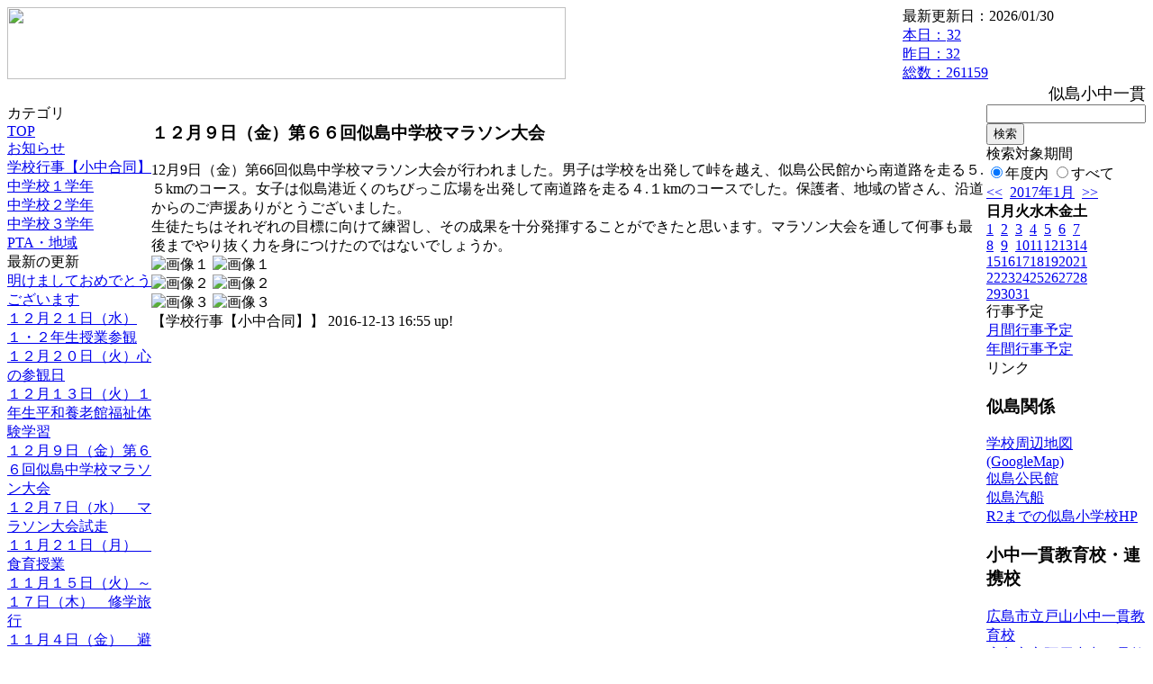

--- FILE ---
content_type: text/html; charset=EUC-JP
request_url: https://cms.edu.city.hiroshima.jp/weblog/index.php?id=j1037&type=1&column_id=217655&category_id=2121&date=20170118
body_size: 24290
content:
<!DOCTYPE html PUBLIC "-//W3C//DTD XHTML 1.0 Transitional//EN" "http://www.w3.org/TR/xhtml1/DTD/xhtml1-transitional.dtd">
<html xmlns="http://www.w3.org/1999/xhtml" xml:lang="ja" lang="ja">

<head>
<meta http-equiv="Content-Type" content="text/html; charset=EUC-JP" />
<meta http-equiv="Content-Style-Type" content="text/css" />
<meta http-equiv="Content-Script-Type" content="text/javascript" />
<link rel="stylesheet" href="/weblog/css/type_077/import.css" type="text/css" />
<title>広島市立似島中学校</title>
<style type="text/css">
#block_title {
    background-image: url("/weblog/data/j1037/title.gif");
    background-repeat: no-repeat;
}
</style>
<link rel="alternate" type="application/rss+xml" title="RSS" href="https://cms.edu.city.hiroshima.jp/weblog/rss2.php?id=j1037" />
<script type="text/javascript">
//<![CDATA[
var ENV={school_id:'j1037'};
//]]>
</script>

<script type="text/javascript">
//<![CDATA[
var writeNewEntryImage;
(function(){
	function getval(name){
		var cs=document.cookie.split(/;\s*/);
		for(var i=0; i<cs.length; i++) {
			var nv=cs[i].split('=');
			if(nv[0]==name)return decodeURIComponent(nv[1]);
		}
		return false;
	}
	function setval(name,val,days){
		var str = name+'='+encodeURIComponent(val) +';path=/;';
		if (days) {
			var d=new Date();
			d.setTime(d.getTime + days*3600*24*1000);
			str += 'expires='+ d.toGMTString() +';';
		}
		document.cookie = str;
	}
	function toInt(s){
		if(!s)return false;
		var n=parseInt(s);
		if(isNaN(n))n=false;
		return n;
	}
	var ftime=toInt(getval('AccessTime')), ltime=toInt(getval('PreAccessTime'));
	var now=new Date();
	now=Math.floor(now.getTime()/1000);
	if(!ftime) {
		if(ltime) ftime=ltime;
		else ftime = now;
		setval('AccessTime', ftime);
	}
	setval('PreAccessTime',now,14);
	writeNewEntryImage = function(pubsec,w,h) {
		if (!pubsec || pubsec>=ftime) {
			var tag = '<img src="/weblog/css/type_077/image/icon_000.gif"';
			if(w) tag += ' width="'+ w +'"';
			if(h) tag += ' height="'+ h +'"';
			tag += ' align="absmiddle"';
			tag += ' alt="新着"';
			tag += ' /> ';
			document.write(tag);
		}
	};
})();
function tglelm(elm, swt) {
	if (typeof elm == "string") elm = document.getElementById(elm);
	var toExpand = elm.style.display != "block";
	elm.style.display = toExpand? "block" : "none";
	if (swt) {
		if (typeof swt == "string") swt = document.getElementById(swt);
		var cn = toExpand? "expand" : "collapse";
		if (tglelm.reClass.test(swt.className)) {
			swt.className = swt.className.replace(tglelm.reClass, cn);
		} else {
			swt.className = swt.className +" "+ cn;
		}
	}
}
tglelm.reClass = /\b(collapse|expand)\b/;

//]]>
</script>

</head>


<body>
<div id="block_whole">


<!-- ■block_header -->
<div id="block_header">
<div id="block_title">
<table width="100%" border="0" cellspacing="0" cellpadding="0" summary="update info">
<tr valign="top">
<td rowspan="2" id="block_headerLeft"><img src="image/space.gif" width="620" height="80" style="border:none;" /></td>
<td id="block_update">最新更新日：2026/01/30</td>
</tr>
<tr valign="bottom">
<td id="block_counter">
<a href="index.php?id=j1037&amp;type=6&amp;date=20170118">
本日：<img src="/weblog/count_up.php?id=j1037" alt="count up" width="1" height="1" style="border:none;" />32
<br />
昨日：32<br />
総数：261159
</a>
</td>
</tr></table>
</div>
</div>
<!-- ■block_header end -->


<!-- ■Block_mess -->
<div id="block_mess"><marquee behavior="scroll" scrolldelay="67" scrollamount="3"><font style="font-size:18px;">似島小中一貫教育校のホームページにようこそ。自然豊かな公立の小・中学校で、学区外からも転入学できる「いきいき体験オープンスクール」の実施校です。問い合わせや具体的な手続きについては広島市教育委員会まで。小学校については指導第一課（５０４－２４８６）、中学校については指導第二課（５０４－２４８７）にご確認ください。</font></marquee>
</div>
<!-- ■Block_mess end -->


<!-- ■block_main -->
<div id="block_main">
<table width="100%" border="0" cellspacing="0" cellpadding="0">
<tr valign="top">


<!-- ●Block_left -->
<td id="block_left">


<!-- カテゴリ -->
<div class="group_sidemenu">
<div class="sidemenu_0">
<div class="menu_title">カテゴリ</div>
<div class="divmenuitem">
  <a class="menu" href="index.php?id=j1037&amp;date=20170118">TOP</a>
</div>
<div class="divmenuitem">
  <a class="menu" href="index.php?id=j1037&amp;type=2&amp;date=20170118&amp;category_id=661">お知らせ</a>
</div>
<div class="divmenuitem">
  <a class="menu menu_selected" href="index.php?id=j1037&amp;type=2&amp;date=20170118&amp;category_id=2121">学校行事【小中合同】</a>
</div>
<div class="divmenuitem">
  <a class="menu" href="index.php?id=j1037&amp;type=2&amp;date=20170118&amp;category_id=2122">中学校１学年</a>
</div>
<div class="divmenuitem">
  <a class="menu" href="index.php?id=j1037&amp;type=2&amp;date=20170118&amp;category_id=2123">中学校２学年</a>
</div>
<div class="divmenuitem">
  <a class="menu" href="index.php?id=j1037&amp;type=2&amp;date=20170118&amp;category_id=2124">中学校３学年</a>
</div>
<div class="divmenuitem">
  <a class="menu" href="index.php?id=j1037&amp;type=2&amp;date=20170118&amp;category_id=6005">PTA・地域</a>
</div>

</div>
</div>


<!-- 最新の更新 -->
<div class="group_sidemenu">
<div class="sidemenu_1">
<div class="menu_title">最新の更新</div>
<div class="divmenuitem">
  <a class="menu" href="/weblog/index.php?id=j1037&amp;type=1&amp;column_id=221511&amp;category_id=661&amp;date=20170118"><script type="text/javascript">writeNewEntryImage(1483671439,null,null,'absmiddle')</script>明けましておめでとうございます</a>
</div>
<div class="divmenuitem">
  <a class="menu" href="/weblog/index.php?id=j1037&amp;type=1&amp;column_id=220654&amp;category_id=2121&amp;date=20170118"><script type="text/javascript">writeNewEntryImage(1482367648,null,null,'absmiddle')</script>１２月２１日（水）１・２年生授業参観</a>
</div>
<div class="divmenuitem">
  <a class="menu" href="/weblog/index.php?id=j1037&amp;type=1&amp;column_id=220285&amp;category_id=2121&amp;date=20170118"><script type="text/javascript">writeNewEntryImage(1482223219,null,null,'absmiddle')</script>１２月２０日（火）心の参観日</a>
</div>
<div class="divmenuitem">
  <a class="menu" href="/weblog/index.php?id=j1037&amp;type=1&amp;column_id=218532&amp;category_id=2122&amp;date=20170118"><script type="text/javascript">writeNewEntryImage(1481616075,null,null,'absmiddle')</script>１２月１３日（火）１年生平和養老館福祉体験学習</a>
</div>
<div class="divmenuitem">
  <a class="menu" href="/weblog/index.php?id=j1037&amp;type=1&amp;column_id=217655&amp;category_id=2121&amp;date=20170118"><script type="text/javascript">writeNewEntryImage(1481615743,null,null,'absmiddle')</script>１２月９日（金）第６６回似島中学校マラソン大会</a>
</div>
<div class="divmenuitem">
  <a class="menu" href="/weblog/index.php?id=j1037&amp;type=1&amp;column_id=216894&amp;category_id=2121&amp;date=20170118"><script type="text/javascript">writeNewEntryImage(1481093103,null,null,'absmiddle')</script>１２月７日（水）　マラソン大会試走</a>
</div>
<div class="divmenuitem">
  <a class="menu" href="/weblog/index.php?id=j1037&amp;type=1&amp;column_id=213236&amp;category_id=2121&amp;date=20170118"><script type="text/javascript">writeNewEntryImage(1480296288,null,null,'absmiddle')</script>１１月２１日（月）　食育授業</a>
</div>
<div class="divmenuitem">
  <a class="menu" href="/weblog/index.php?id=j1037&amp;type=1&amp;column_id=213888&amp;category_id=2123&amp;date=20170118"><script type="text/javascript">writeNewEntryImage(1480296207,null,null,'absmiddle')</script>１１月１５日（火）～１７日（木）　修学旅行</a>
</div>
<div class="divmenuitem">
  <a class="menu" href="/weblog/index.php?id=j1037&amp;type=1&amp;column_id=213225&amp;category_id=2121&amp;date=20170118"><script type="text/javascript">writeNewEntryImage(1479951052,null,null,'absmiddle')</script>１１月４日（金）　避難訓練</a>
</div>
<div class="divmenuitem">
  <a class="menu" href="/weblog/index.php?id=j1037&amp;type=1&amp;column_id=213213&amp;category_id=2121&amp;date=20170118"><script type="text/javascript">writeNewEntryImage(1479949733,null,null,'absmiddle')</script>１０月２９日（土）　文化祭</a>
</div>
<div class="divmenuitem">
  <a class="menu" href="/weblog/index.php?id=j1037&amp;type=1&amp;column_id=202456&amp;category_id=2121&amp;date=20170118"><script type="text/javascript">writeNewEntryImage(1476692124,null,null,'absmiddle')</script>１０月１７日（月）　文化祭合唱練習</a>
</div>
<div class="divmenuitem">
  <a class="menu" href="/weblog/index.php?id=j1037&amp;type=1&amp;column_id=199384&amp;category_id=661&amp;date=20170118"><script type="text/javascript">writeNewEntryImage(1475571343,null,null,'absmiddle')</script>１０月５日(水）　臨時休校のお知らせ</a>
</div>
<div class="divmenuitem">
  <a class="menu" href="/weblog/index.php?id=j1037&amp;type=1&amp;column_id=199381&amp;category_id=2121&amp;date=20170118"><script type="text/javascript">writeNewEntryImage(1475571290,null,null,'absmiddle')</script>９月２７日（火）ローボート似島一周</a>
</div>
<div class="divmenuitem">
  <a class="menu" href="/weblog/index.php?id=j1037&amp;type=1&amp;column_id=196092&amp;category_id=661&amp;date=20170118"><script type="text/javascript">writeNewEntryImage(1474334557,null,null,'absmiddle')</script>９月２０日（火）　臨時休校のお知らせ</a>
</div>
<div class="divmenuitem">
  <a class="menu" href="/weblog/index.php?id=j1037&amp;type=1&amp;column_id=195988&amp;category_id=661&amp;date=20170118"><script type="text/javascript">writeNewEntryImage(1474323373,null,null,'absmiddle')</script>本日は台風対応です</a>
</div>

</div>
</div>


<!-- バックナンバー -->
<div class="group_sidemenu">
<div class="sidemenu_1">
<div class="menu_title">過去の記事</div>
<div class="divmenuitem">
  <a class="menu" href="/weblog/index.php?id=j1037&amp;type=2&amp;category_id=2121&amp;date=20170118&amp;optiondate=201701">1月</a>
</div>
<div class="divmenuitem">
  <a class="menu" href="/weblog/index.php?id=j1037&amp;type=2&amp;category_id=2121&amp;date=20170118&amp;optiondate=201612">12月</a>
</div>
<div class="divmenuitem">
  <a class="menu" href="/weblog/index.php?id=j1037&amp;type=2&amp;category_id=2121&amp;date=20170118&amp;optiondate=201611">11月</a>
</div>
<div class="divmenuitem">
  <a class="menu" href="/weblog/index.php?id=j1037&amp;type=2&amp;category_id=2121&amp;date=20170118&amp;optiondate=201610">10月</a>
</div>
<div class="divmenuitem">
  <a class="menu" href="/weblog/index.php?id=j1037&amp;type=2&amp;category_id=2121&amp;date=20170118&amp;optiondate=201609">9月</a>
</div>
<div class="divmenuitem">
  <a class="menu" href="/weblog/index.php?id=j1037&amp;type=2&amp;category_id=2121&amp;date=20170118&amp;optiondate=201608">8月</a>
</div>
<div class="divmenuitem">
  <a class="menu" href="/weblog/index.php?id=j1037&amp;type=2&amp;category_id=2121&amp;date=20170118&amp;optiondate=201607">7月</a>
</div>
<div class="divmenuitem">
  <a class="menu" href="/weblog/index.php?id=j1037&amp;type=2&amp;category_id=2121&amp;date=20170118&amp;optiondate=201606">6月</a>
</div>
<div class="divmenuitem">
  <a class="menu" href="/weblog/index.php?id=j1037&amp;type=2&amp;category_id=2121&amp;date=20170118&amp;optiondate=201605">5月</a>
</div>
<div class="divmenuitem">
  <a class="menu" href="/weblog/index.php?id=j1037&amp;type=2&amp;category_id=2121&amp;date=20170118&amp;optiondate=201604">4月</a>
</div>
<div class="divmenuitem">
  <a class="menu" href="/weblog/index.php?id=j1037">2025年度</a>
</div>
<div class="divmenuitem">
  <a class="menu" href="/weblog/index.php?id=j1037&amp;date=20250331">2024年度</a>
</div>
<div class="divmenuitem">
  <a class="menu" href="/weblog/index.php?id=j1037&amp;date=20240331">2023年度</a>
</div>
<div class="divmenuitem">
  <a class="menu" href="/weblog/index.php?id=j1037&amp;date=20230331">2022年度</a>
</div>
<div class="divmenuitem">
  <a class="menu" href="/weblog/index.php?id=j1037&amp;date=20220331">2021年度</a>
</div>
<div class="divmenuitem">
  <a class="menu" href="/weblog/index.php?id=j1037&amp;date=20210331">2020年度</a>
</div>
<div class="divmenuitem">
  <a class="menu" href="/weblog/index.php?id=j1037&amp;date=20200331">2019年度</a>
</div>
<div class="divmenuitem">
  <a class="menu" href="/weblog/index.php?id=j1037&amp;date=20190331">2018年度</a>
</div>
<div class="divmenuitem">
  <a class="menu" href="/weblog/index.php?id=j1037&amp;date=20180331">2017年度</a>
</div>
<div class="divmenuitem">
  <a class="menu menu_selected" href="/weblog/index.php?id=j1037&amp;date=20170331">2016年度</a>
</div>
<div class="divmenuitem">
  <a class="menu" href="/weblog/index.php?id=j1037&amp;date=20160331">2015年度</a>
</div>
<div class="divmenuitem">
  <a class="menu" href="/weblog/index.php?id=j1037&amp;date=20150331">2014年度</a>
</div>
<div class="divmenuitem">
  <a class="menu" href="/weblog/index.php?id=j1037&amp;date=20140331">2013年度</a>
</div>
<div class="divmenuitem">
  <a class="menu" href="/weblog/index.php?id=j1037&amp;date=20130331">2012年度</a>
</div>

</div>
</div>


</td>


<!-- ●Block_middle -->
<td id="block_middle">

<!-- センターメッセージ -->


<!-- コラムブロック -->
<div class="blog-items">
<div id="column-217655" class="column_group">
<div class="column_header">
<h3><span class="wrap"><script type="text/javascript">writeNewEntryImage(1481615743,36,13);</script>１２月９日（金）第６６回似島中学校マラソン大会</span></h3>
</div>
<div class="column_body clayout-19">
12月9日（金）第66回似島中学校マラソン大会が行われました。男子は学校を出発して峠を越え、似島公民館から南道路を走る５.５kmのコース。女子は似島港近くのちびっこ広場を出発して南道路を走る４.１kmのコースでした。保護者、地域の皆さん、沿道からのご声援ありがとうございました。<br />
生徒たちはそれぞれの目標に向けて練習し、その成果を十分発揮することができたと思います。マラソン大会を通して何事も最後までやり抜く力を身につけたのではないでしょうか。<br style="clear:both;" />
<div class="image_group ig-pos-last"><span class="bimg bimg-first" >
	<img src="/weblog/files/j1037/blog/217655/1/526595.jpg" title="画像１" alt="画像１" width="420" height="280" onmousedown="return false" ondragstart="return false" oncontextmenu="return false" />
	<img class="protect" src="/weblog/image/space.gif" title="画像１" alt="画像１" width="420" height="280" onmousedown="return false" ondragstart="return false" oncontextmenu="return false" />
</span><br />
<span class="bimg bimg-item" >
	<img src="/weblog/files/j1037/blog/217655/2/526596.jpg" title="画像２" alt="画像２" width="420" height="280" onmousedown="return false" ondragstart="return false" oncontextmenu="return false" />
	<img class="protect" src="/weblog/image/space.gif" title="画像２" alt="画像２" width="420" height="280" onmousedown="return false" ondragstart="return false" oncontextmenu="return false" />
</span><br />
<span class="bimg bimg-last" >
	<img src="/weblog/files/j1037/blog/217655/3/526597.jpg" title="画像３" alt="画像３" width="420" height="280" onmousedown="return false" ondragstart="return false" oncontextmenu="return false" />
	<img class="protect" src="/weblog/image/space.gif" title="画像３" alt="画像３" width="420" height="280" onmousedown="return false" ondragstart="return false" oncontextmenu="return false" />
</span></div>

</div>
<div class="column_footer">【学校行事【小中合同】】 2016-12-13 16:55 up!</div>
</div>

</div>

<!-- コラムブロック end -->


</td>


<!-- ●Block_right -->
<td id="block_right">


<!-- 検索ボックス -->
<div id="group_search">
<form method="get" action="index.php">
<input type="hidden" name="id" value="j1037" />
<input type="hidden" name="type" value="7" />
<input type="hidden" name="date" value="20170118" />
<input type="text" name="search_word" value="" class="search_text" />
<input type="submit" value="検索" class="search_button" />
<div align="left" class="search_text">
検索対象期間<br />
<label><input type="radio" name="search_option" value="0" checked="checked" />年度内</label>
<label><input type="radio" name="search_option" value="1" />すべて</label>
</div>
</form>

</div>


<!-- カレンダー -->
<div class="group_calendar">
<div id="monthly">
<div id="monthly_header">
	<a href="/weblog/index.php?id=j1037&amp;date=20161231"><span class="navi">&lt;&lt;</span></a>
	&nbsp;<a href="/weblog/index.php?id=j1037">2017年1月</a>
	&nbsp;<a href="/weblog/index.php?id=j1037&amp;date=20170218"><span class="navi">&gt;&gt;</span></a>
</div>
<table id="monthly_calendar" summary="ブラウズ日選択カレンダー" border="0" cellpadding="0" cellspacing="0">
	<tr>
		<th><span class="sunday">日</span></th>
		<th>月</th>
		<th>火</th>
		<th>水</th>
		<th>木</th>
		<th>金</th>
		<th><span class="saturday">土</span></th>
	</tr>
	<tr>
		<td><a href="/weblog/index.php?id=j1037&amp;date=20170101"><span class="sunday">1</span></a></td>
		<td><a href="/weblog/index.php?id=j1037&amp;date=20170102">2</a></td>
		<td><a href="/weblog/index.php?id=j1037&amp;date=20170103">3</a></td>
		<td><a href="/weblog/index.php?id=j1037&amp;date=20170104">4</a></td>
		<td><a href="/weblog/index.php?id=j1037&amp;date=20170105">5</a></td>
		<td><a href="/weblog/index.php?id=j1037&amp;date=20170106">6</a></td>
		<td><a href="/weblog/index.php?id=j1037&amp;date=20170107"><span class="saturday">7</span></a></td>
	</tr>
	<tr>
		<td><a href="/weblog/index.php?id=j1037&amp;date=20170108"><span class="sunday">8</span></a></td>
		<td><a href="/weblog/index.php?id=j1037&amp;date=20170109">9</a></td>
		<td><a href="/weblog/index.php?id=j1037&amp;date=20170110">10</a></td>
		<td><a href="/weblog/index.php?id=j1037&amp;date=20170111">11</a></td>
		<td><a href="/weblog/index.php?id=j1037&amp;date=20170112">12</a></td>
		<td><a href="/weblog/index.php?id=j1037&amp;date=20170113">13</a></td>
		<td><a href="/weblog/index.php?id=j1037&amp;date=20170114"><span class="saturday">14</span></a></td>
	</tr>
	<tr>
		<td><a href="/weblog/index.php?id=j1037&amp;date=20170115"><span class="sunday">15</span></a></td>
		<td><a href="/weblog/index.php?id=j1037&amp;date=20170116">16</a></td>
		<td><a href="/weblog/index.php?id=j1037&amp;date=20170117">17</a></td>
		<td><a href="/weblog/index.php?id=j1037&amp;date=20170118"><span class="selected">18</span></a></td>
		<td><a href="/weblog/index.php?id=j1037&amp;date=20170119">19</a></td>
		<td><a href="/weblog/index.php?id=j1037&amp;date=20170120">20</a></td>
		<td><a href="/weblog/index.php?id=j1037&amp;date=20170121"><span class="saturday">21</span></a></td>
	</tr>
	<tr>
		<td><a href="/weblog/index.php?id=j1037&amp;date=20170122"><span class="sunday">22</span></a></td>
		<td><a href="/weblog/index.php?id=j1037&amp;date=20170123">23</a></td>
		<td><a href="/weblog/index.php?id=j1037&amp;date=20170124">24</a></td>
		<td><a href="/weblog/index.php?id=j1037&amp;date=20170125">25</a></td>
		<td><a href="/weblog/index.php?id=j1037&amp;date=20170126">26</a></td>
		<td><a href="/weblog/index.php?id=j1037&amp;date=20170127">27</a></td>
		<td><a href="/weblog/index.php?id=j1037&amp;date=20170128"><span class="saturday">28</span></a></td>
	</tr>
	<tr>
		<td><a href="/weblog/index.php?id=j1037&amp;date=20170129"><span class="sunday">29</span></a></td>
		<td><a href="/weblog/index.php?id=j1037&amp;date=20170130">30</a></td>
		<td><a href="/weblog/index.php?id=j1037&amp;date=20170131">31</a></td>
		<td>　</td>
		<td>　</td>
		<td>　</td>
		<td>　</td>
	</tr>
</table>
</div>
</div>



<!-- 週間予定表 -->



<!-- 行事予定 -->
<div class="group_sidemenu">
<div class="sidemenu_2">
<div class="menu_title">行事予定</div>
<div class="divmenuitem">
  <a class="menu" href="index.php?id=j1037&amp;type=3&amp;date=20170118">月間行事予定</a>
</div>


<div class="divmenuitem">
  <a class="menu" href="index.php?id=j1037&amp;type=4&amp;date=20170118">年間行事予定</a>
</div>


</div>
</div>


<!-- リンク -->
<div class="group_sidemenu swa-link">
<div class="sidemenu_4">
<div class="menu_title">リンク</div>
<h3>似島関係</h3>
<div class="divmenuitem">
  <a class="menu" href="https://www.google.co.jp/maps/place/%E5%BA%83%E5%B3%B6%E5%B8%82%E7%AB%8B%E4%BC%BC%E5%B3%B6%E5%B0%8F%E4%B8%AD%E4%B8%80%E8%B2%AB%E6%95%99%E8%82%B2%E6%A0%A1+%E4%BC%BC%E5%B3%B6%E4%B8%AD%E5%AD%A6%E6%A0%A1/@34.3036169,132.4352055,17z/data=!3m1!4b1!4m6!3m5!1s0x355aa4699badf37b:0x71a424342f6e7c8c!8m2!3d34.3036169!4d132.4377804!16s%2Fg%2F1tg6hd0l" target="_blank">学校周辺地図(GoogleMap)</a>
</div>
<div class="divmenuitem">
  <a class="menu" href="http://www.cf.city.hiroshima.jp/ninoshima-k/index.html" target="_blank">似島公民館</a>
</div>
<div class="divmenuitem">
  <a class="menu" href="https://ninoshimakisen.jp/" target="_blank">似島汽船</a>
</div>
<div class="divmenuitem">
  <a class="menu" href="http://cms.edu.city.hiroshima.jp/weblog/index.php?id=e0929" target="_blank">R2までの似島小学校HP</a>
</div>
<h3>小中一貫教育校・連携校</h3>
<div class="divmenuitem">
  <a class="menu" href="http://cms.edu.city.hiroshima.jp/weblog/index.php?id=e0966" target="_blank">広島市立戸山小中一貫教育校</a>
</div>
<div class="divmenuitem">
  <a class="menu" href="http://cms.edu.city.hiroshima.jp/weblog/index.php?id=e1002" target="_blank">広島市立阿戸小中一貫教育校</a>
</div>
<div class="divmenuitem">
  <a class="menu" href="https://cms.edu.city.hiroshima.jp/weblog/index.php?id=e0995" target="_blank">広島市立筒瀬小学校</a>
</div>
<div class="divmenuitem">
  <a class="menu" href="https://www.takano-j.hiroshima-c.ed.jp/" target="_blank">庄原市立高野中学校</a>
</div>
<div class="divmenuitem">
  <a class="menu" href="https://www.pps.net/mttabor" target="_blank">Mt Tabor Middle School </a>
</div>
<h3>参考リンク集</h3>
<div class="divmenuitem">
  <a class="menu" href="https://www.jma-net.go.jp/hiroshima/index.html" target="_blank">広島地方気象台</a>
</div>
<div class="divmenuitem">
  <a class="menu" href="http://www.school.edu.city.hiroshima.jp/" target="_blank">広島市立学校の案内</a>
</div>
<div class="divmenuitem">
  <a class="menu" href="https://tanoshikumanabitai.mext.go.jp/" target="_blank">たのしくまなび隊（文部科学省）</a>
</div>
<div class="divmenuitem">
  <a class="menu" href="https://www.center.edu.city.hiroshima.jp/shidou/hiroshimakko.html" target="_blank">ひろしまっ子学びの広場</a>
</div>
<div class="divmenuitem">
  <a class="menu" href="https://www.nhk.or.jp/school/" target="_blank">NHK for School</a>
</div>
<div class="divmenuitem">
  <a class="menu" href="https://www.pref.hiroshima.lg.jp/site/global-manabinohenkaku-actionplan/donations.html" target="_blank" title="体験活動（漁業・自然・平和交流）を柱に「ふるさと科」の学習を進めています。多くの方のご支援をよろしくお願いします。">広島版「学びの変革」推進寄附金</a>
</div>

</div>
</div>



<!-- 配布文書 -->
<div class="group_sidemenu">
<div class="sidemenu_4">
<div class="menu_title">配布文書</div>
<div class="divmenuitem">
  <a class="menu" href="index.php?id=j1037&amp;type=5&amp;date=20170118">配布文書一覧</a>
</div>


<h3>災害時の対応</h3>
<div class="divmenuitem">
  <a class="menu" href="/weblog/files/j1037/doc/25441/435036.pdf" target="_blank"><script type="text/javascript">writeNewEntryImage(1466753438,null,null,'absmiddle')</script><img src="/weblog/css/type_077/image/icon_002.gif" border="0" align="absmiddle" /> 台風接近時等の対応方針</a>
</div>

</div>
</div>


<!-- モバイルページ QRコード -->
<div class="group_sidemenu">
<div class="sidemenu_6">
<div class="menu_title"><a href="/weblog/index-i.php?id=j1037" target="_blank">携帯サイト</a></div>
<div class="qrcode"><img alt="/weblog/index-i.php?id=j1037" src="./data/j1037/qrcode.png" border="0" /></div>
</div>
</div>




<!-- 学校基本情報 -->
<div class="group_sidemenu">
<div class="sidemenu_5">
<div class="menu_title">学校基本情報</div>
</div>
</div>

<!-- 学校連絡先 -->
<div id="group_address">
広島市立似島小中一貫教育校<br />
住所(小学校)：広島県広島市南区似島町大黄2410<br />
住所(中学校)：広島県広島市南区似島町南風泊2250<br />
TEL(小学校)：082-259-2411<br />
TEL(中学校)：082-259-2003<br />
</div>
</div>


</td>
</tr></table>
</div>
<!-- ■block_main end -->


<!-- ■block_footer -->
<div id="block_footer">Since 2011/12&nbsp;&copy;HIROSHIMA City All Rights Reserved.</div>
<!-- ■block_footer end -->


</div>
</body>
</html>